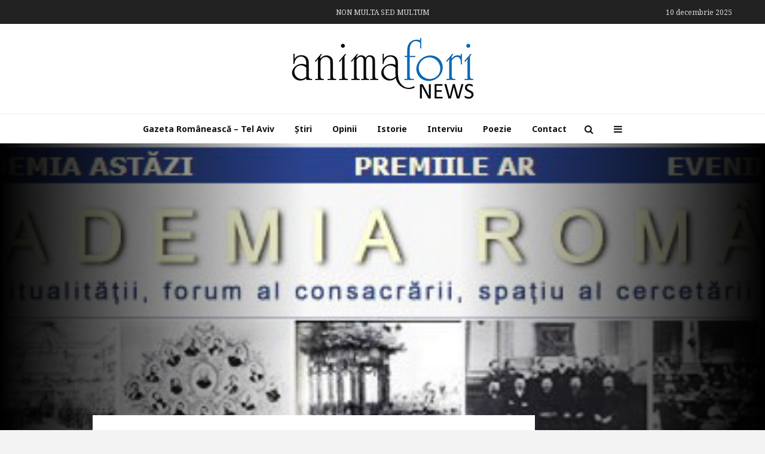

--- FILE ---
content_type: text/html; charset=UTF-8
request_url: https://afnews.ro/2024/04/09/academia-romana-prilejuieste-lansarea-volumului-andrei-radulescu-corespondenta/
body_size: 18163
content:
<!DOCTYPE html>
<html lang="ro-RO" class="no-js">
<head>
	<meta charset="UTF-8">
	<meta name="viewport" content="width=device-width,initial-scale=1.0">
		<link rel="pingback" href="https://afnews.ro/xmlrpc.php">
	<link rel="profile" href="https://gmpg.org/xfn/11" />
		<meta name='robots' content='index, follow, max-image-preview:large, max-snippet:-1, max-video-preview:-1' />
	<style>img:is([sizes="auto" i], [sizes^="auto," i]) { contain-intrinsic-size: 3000px 1500px }</style>
	
	<!-- This site is optimized with the Yoast SEO plugin v24.4 - https://yoast.com/wordpress/plugins/seo/ -->
	<title>Academia Română prilejuiește lansarea volumului „Andrei Rădulescu – Corespondență - AFnews</title>
	<link rel="canonical" href="https://afnews.ro/2024/04/09/academia-romana-prilejuieste-lansarea-volumului-andrei-radulescu-corespondenta/" />
	<meta property="og:locale" content="ro_RO" />
	<meta property="og:type" content="article" />
	<meta property="og:title" content="Academia Română prilejuiește lansarea volumului „Andrei Rădulescu – Corespondență - AFnews" />
	<meta property="og:description" content="Academia Română găzduiește marți, 16 aprilie 2024, lansarea volumului „Andrei Rădulescu – Corespondență“, editat de Fundația „Andrei Rădulescu și a Marilor Juriști Români“ și Editura Muzeului Național al Literaturii Române. Evenimentul va avea loc în Aula Academie Române, începând cu ora 14:30, și se dorește a fi un omagiu adus academicianului Andrei Rădulescu (1880-1959), reputat [&hellip;]" />
	<meta property="og:url" content="https://afnews.ro/2024/04/09/academia-romana-prilejuieste-lansarea-volumului-andrei-radulescu-corespondenta/" />
	<meta property="og:site_name" content="AFnews" />
	<meta property="article:published_time" content="2024-04-09T12:51:21+00:00" />
	<meta property="article:modified_time" content="2024-04-09T12:52:31+00:00" />
	<meta property="og:image" content="https://afnews.ro/wp-content/uploads/2021/03/Academia-Romana2.jpg" />
	<meta property="og:image:width" content="935" />
	<meta property="og:image:height" content="150" />
	<meta property="og:image:type" content="image/jpeg" />
	<meta name="author" content="AFnews" />
	<meta name="twitter:card" content="summary_large_image" />
	<meta name="twitter:label1" content="Scris de" />
	<meta name="twitter:data1" content="AFnews" />
	<meta name="twitter:label2" content="Timp estimat pentru citire" />
	<meta name="twitter:data2" content="5 minute" />
	<script type="application/ld+json" class="yoast-schema-graph">{"@context":"https://schema.org","@graph":[{"@type":"WebPage","@id":"https://afnews.ro/2024/04/09/academia-romana-prilejuieste-lansarea-volumului-andrei-radulescu-corespondenta/","url":"https://afnews.ro/2024/04/09/academia-romana-prilejuieste-lansarea-volumului-andrei-radulescu-corespondenta/","name":"Academia Română prilejuiește lansarea volumului „Andrei Rădulescu – Corespondență - AFnews","isPartOf":{"@id":"https://afnews.ro/#website"},"primaryImageOfPage":{"@id":"https://afnews.ro/2024/04/09/academia-romana-prilejuieste-lansarea-volumului-andrei-radulescu-corespondenta/#primaryimage"},"image":{"@id":"https://afnews.ro/2024/04/09/academia-romana-prilejuieste-lansarea-volumului-andrei-radulescu-corespondenta/#primaryimage"},"thumbnailUrl":"https://afnews.ro/wp-content/uploads/2021/03/Academia-Romana2.jpg","datePublished":"2024-04-09T12:51:21+00:00","dateModified":"2024-04-09T12:52:31+00:00","author":{"@id":"https://afnews.ro/#/schema/person/8d0c32d722c477327cd000c8f604fb06"},"breadcrumb":{"@id":"https://afnews.ro/2024/04/09/academia-romana-prilejuieste-lansarea-volumului-andrei-radulescu-corespondenta/#breadcrumb"},"inLanguage":"ro-RO","potentialAction":[{"@type":"ReadAction","target":["https://afnews.ro/2024/04/09/academia-romana-prilejuieste-lansarea-volumului-andrei-radulescu-corespondenta/"]}]},{"@type":"ImageObject","inLanguage":"ro-RO","@id":"https://afnews.ro/2024/04/09/academia-romana-prilejuieste-lansarea-volumului-andrei-radulescu-corespondenta/#primaryimage","url":"https://afnews.ro/wp-content/uploads/2021/03/Academia-Romana2.jpg","contentUrl":"https://afnews.ro/wp-content/uploads/2021/03/Academia-Romana2.jpg","width":935,"height":150},{"@type":"BreadcrumbList","@id":"https://afnews.ro/2024/04/09/academia-romana-prilejuieste-lansarea-volumului-andrei-radulescu-corespondenta/#breadcrumb","itemListElement":[{"@type":"ListItem","position":1,"name":"Prima pagină","item":"https://afnews.ro/"},{"@type":"ListItem","position":2,"name":"Academia Română prilejuiește lansarea volumului „Andrei Rădulescu – Corespondență"}]},{"@type":"WebSite","@id":"https://afnews.ro/#website","url":"https://afnews.ro/","name":"AFnews","description":"SALUS POPULI (REIPUBLICAE) SUPREMA LEX ESTO","potentialAction":[{"@type":"SearchAction","target":{"@type":"EntryPoint","urlTemplate":"https://afnews.ro/?s={search_term_string}"},"query-input":{"@type":"PropertyValueSpecification","valueRequired":true,"valueName":"search_term_string"}}],"inLanguage":"ro-RO"},{"@type":"Person","@id":"https://afnews.ro/#/schema/person/8d0c32d722c477327cd000c8f604fb06","name":"AFnews","image":{"@type":"ImageObject","inLanguage":"ro-RO","@id":"https://afnews.ro/#/schema/person/image/","url":"https://secure.gravatar.com/avatar/7abb25a9ffd01586ccb10b40650b8c333932ead73b5a1c35781b420588e27597?s=96&d=mm&r=g","contentUrl":"https://secure.gravatar.com/avatar/7abb25a9ffd01586ccb10b40650b8c333932ead73b5a1c35781b420588e27597?s=96&d=mm&r=g","caption":"AFnews"},"url":"https://afnews.ro/author/afn/"}]}</script>
	<!-- / Yoast SEO plugin. -->


<link rel='dns-prefetch' href='//fonts.googleapis.com' />
<link rel="alternate" type="application/rss+xml" title="AFnews &raquo; Flux" href="https://afnews.ro/feed/" />
<link rel="alternate" type="application/rss+xml" title="AFnews &raquo; Flux comentarii" href="https://afnews.ro/comments/feed/" />
<link rel="alternate" type="application/rss+xml" title="Flux comentarii AFnews &raquo; Academia Română prilejuiește lansarea volumului „Andrei Rădulescu – Corespondență" href="https://afnews.ro/2024/04/09/academia-romana-prilejuieste-lansarea-volumului-andrei-radulescu-corespondenta/feed/" />
<script type="text/javascript">
/* <![CDATA[ */
window._wpemojiSettings = {"baseUrl":"https:\/\/s.w.org\/images\/core\/emoji\/16.0.1\/72x72\/","ext":".png","svgUrl":"https:\/\/s.w.org\/images\/core\/emoji\/16.0.1\/svg\/","svgExt":".svg","source":{"concatemoji":"https:\/\/afnews.ro\/wp-includes\/js\/wp-emoji-release.min.js?ver=6.8.3"}};
/*! This file is auto-generated */
!function(s,n){var o,i,e;function c(e){try{var t={supportTests:e,timestamp:(new Date).valueOf()};sessionStorage.setItem(o,JSON.stringify(t))}catch(e){}}function p(e,t,n){e.clearRect(0,0,e.canvas.width,e.canvas.height),e.fillText(t,0,0);var t=new Uint32Array(e.getImageData(0,0,e.canvas.width,e.canvas.height).data),a=(e.clearRect(0,0,e.canvas.width,e.canvas.height),e.fillText(n,0,0),new Uint32Array(e.getImageData(0,0,e.canvas.width,e.canvas.height).data));return t.every(function(e,t){return e===a[t]})}function u(e,t){e.clearRect(0,0,e.canvas.width,e.canvas.height),e.fillText(t,0,0);for(var n=e.getImageData(16,16,1,1),a=0;a<n.data.length;a++)if(0!==n.data[a])return!1;return!0}function f(e,t,n,a){switch(t){case"flag":return n(e,"\ud83c\udff3\ufe0f\u200d\u26a7\ufe0f","\ud83c\udff3\ufe0f\u200b\u26a7\ufe0f")?!1:!n(e,"\ud83c\udde8\ud83c\uddf6","\ud83c\udde8\u200b\ud83c\uddf6")&&!n(e,"\ud83c\udff4\udb40\udc67\udb40\udc62\udb40\udc65\udb40\udc6e\udb40\udc67\udb40\udc7f","\ud83c\udff4\u200b\udb40\udc67\u200b\udb40\udc62\u200b\udb40\udc65\u200b\udb40\udc6e\u200b\udb40\udc67\u200b\udb40\udc7f");case"emoji":return!a(e,"\ud83e\udedf")}return!1}function g(e,t,n,a){var r="undefined"!=typeof WorkerGlobalScope&&self instanceof WorkerGlobalScope?new OffscreenCanvas(300,150):s.createElement("canvas"),o=r.getContext("2d",{willReadFrequently:!0}),i=(o.textBaseline="top",o.font="600 32px Arial",{});return e.forEach(function(e){i[e]=t(o,e,n,a)}),i}function t(e){var t=s.createElement("script");t.src=e,t.defer=!0,s.head.appendChild(t)}"undefined"!=typeof Promise&&(o="wpEmojiSettingsSupports",i=["flag","emoji"],n.supports={everything:!0,everythingExceptFlag:!0},e=new Promise(function(e){s.addEventListener("DOMContentLoaded",e,{once:!0})}),new Promise(function(t){var n=function(){try{var e=JSON.parse(sessionStorage.getItem(o));if("object"==typeof e&&"number"==typeof e.timestamp&&(new Date).valueOf()<e.timestamp+604800&&"object"==typeof e.supportTests)return e.supportTests}catch(e){}return null}();if(!n){if("undefined"!=typeof Worker&&"undefined"!=typeof OffscreenCanvas&&"undefined"!=typeof URL&&URL.createObjectURL&&"undefined"!=typeof Blob)try{var e="postMessage("+g.toString()+"("+[JSON.stringify(i),f.toString(),p.toString(),u.toString()].join(",")+"));",a=new Blob([e],{type:"text/javascript"}),r=new Worker(URL.createObjectURL(a),{name:"wpTestEmojiSupports"});return void(r.onmessage=function(e){c(n=e.data),r.terminate(),t(n)})}catch(e){}c(n=g(i,f,p,u))}t(n)}).then(function(e){for(var t in e)n.supports[t]=e[t],n.supports.everything=n.supports.everything&&n.supports[t],"flag"!==t&&(n.supports.everythingExceptFlag=n.supports.everythingExceptFlag&&n.supports[t]);n.supports.everythingExceptFlag=n.supports.everythingExceptFlag&&!n.supports.flag,n.DOMReady=!1,n.readyCallback=function(){n.DOMReady=!0}}).then(function(){return e}).then(function(){var e;n.supports.everything||(n.readyCallback(),(e=n.source||{}).concatemoji?t(e.concatemoji):e.wpemoji&&e.twemoji&&(t(e.twemoji),t(e.wpemoji)))}))}((window,document),window._wpemojiSettings);
/* ]]> */
</script>
<style id='wp-emoji-styles-inline-css' type='text/css'>

	img.wp-smiley, img.emoji {
		display: inline !important;
		border: none !important;
		box-shadow: none !important;
		height: 1em !important;
		width: 1em !important;
		margin: 0 0.07em !important;
		vertical-align: -0.1em !important;
		background: none !important;
		padding: 0 !important;
	}
</style>
<link rel='stylesheet' id='wp-block-library-css' href='https://afnews.ro/wp-includes/css/dist/block-library/style.min.css?ver=6.8.3' type='text/css' media='all' />
<style id='classic-theme-styles-inline-css' type='text/css'>
/*! This file is auto-generated */
.wp-block-button__link{color:#fff;background-color:#32373c;border-radius:9999px;box-shadow:none;text-decoration:none;padding:calc(.667em + 2px) calc(1.333em + 2px);font-size:1.125em}.wp-block-file__button{background:#32373c;color:#fff;text-decoration:none}
</style>
<style id='global-styles-inline-css' type='text/css'>
:root{--wp--preset--aspect-ratio--square: 1;--wp--preset--aspect-ratio--4-3: 4/3;--wp--preset--aspect-ratio--3-4: 3/4;--wp--preset--aspect-ratio--3-2: 3/2;--wp--preset--aspect-ratio--2-3: 2/3;--wp--preset--aspect-ratio--16-9: 16/9;--wp--preset--aspect-ratio--9-16: 9/16;--wp--preset--color--black: #000000;--wp--preset--color--cyan-bluish-gray: #abb8c3;--wp--preset--color--white: #ffffff;--wp--preset--color--pale-pink: #f78da7;--wp--preset--color--vivid-red: #cf2e2e;--wp--preset--color--luminous-vivid-orange: #ff6900;--wp--preset--color--luminous-vivid-amber: #fcb900;--wp--preset--color--light-green-cyan: #7bdcb5;--wp--preset--color--vivid-green-cyan: #00d084;--wp--preset--color--pale-cyan-blue: #8ed1fc;--wp--preset--color--vivid-cyan-blue: #0693e3;--wp--preset--color--vivid-purple: #9b51e0;--wp--preset--color--gridlove-acc: #009cff;--wp--preset--color--gridlove-meta: #818181;--wp--preset--color--gridlove-txt: #5e5e5e;--wp--preset--color--gridlove-bg: #ffffff;--wp--preset--color--gridlove-highlight-acc: #b5e1ff;--wp--preset--color--gridlove-highlight-txt: #ffffff;--wp--preset--color--gridlove-highlight-bg: #083b5c;--wp--preset--gradient--vivid-cyan-blue-to-vivid-purple: linear-gradient(135deg,rgba(6,147,227,1) 0%,rgb(155,81,224) 100%);--wp--preset--gradient--light-green-cyan-to-vivid-green-cyan: linear-gradient(135deg,rgb(122,220,180) 0%,rgb(0,208,130) 100%);--wp--preset--gradient--luminous-vivid-amber-to-luminous-vivid-orange: linear-gradient(135deg,rgba(252,185,0,1) 0%,rgba(255,105,0,1) 100%);--wp--preset--gradient--luminous-vivid-orange-to-vivid-red: linear-gradient(135deg,rgba(255,105,0,1) 0%,rgb(207,46,46) 100%);--wp--preset--gradient--very-light-gray-to-cyan-bluish-gray: linear-gradient(135deg,rgb(238,238,238) 0%,rgb(169,184,195) 100%);--wp--preset--gradient--cool-to-warm-spectrum: linear-gradient(135deg,rgb(74,234,220) 0%,rgb(151,120,209) 20%,rgb(207,42,186) 40%,rgb(238,44,130) 60%,rgb(251,105,98) 80%,rgb(254,248,76) 100%);--wp--preset--gradient--blush-light-purple: linear-gradient(135deg,rgb(255,206,236) 0%,rgb(152,150,240) 100%);--wp--preset--gradient--blush-bordeaux: linear-gradient(135deg,rgb(254,205,165) 0%,rgb(254,45,45) 50%,rgb(107,0,62) 100%);--wp--preset--gradient--luminous-dusk: linear-gradient(135deg,rgb(255,203,112) 0%,rgb(199,81,192) 50%,rgb(65,88,208) 100%);--wp--preset--gradient--pale-ocean: linear-gradient(135deg,rgb(255,245,203) 0%,rgb(182,227,212) 50%,rgb(51,167,181) 100%);--wp--preset--gradient--electric-grass: linear-gradient(135deg,rgb(202,248,128) 0%,rgb(113,206,126) 100%);--wp--preset--gradient--midnight: linear-gradient(135deg,rgb(2,3,129) 0%,rgb(40,116,252) 100%);--wp--preset--font-size--small: 12.8px;--wp--preset--font-size--medium: 20px;--wp--preset--font-size--large: 20.8px;--wp--preset--font-size--x-large: 42px;--wp--preset--font-size--normal: 16px;--wp--preset--font-size--huge: 27.2px;--wp--preset--spacing--20: 0.44rem;--wp--preset--spacing--30: 0.67rem;--wp--preset--spacing--40: 1rem;--wp--preset--spacing--50: 1.5rem;--wp--preset--spacing--60: 2.25rem;--wp--preset--spacing--70: 3.38rem;--wp--preset--spacing--80: 5.06rem;--wp--preset--shadow--natural: 6px 6px 9px rgba(0, 0, 0, 0.2);--wp--preset--shadow--deep: 12px 12px 50px rgba(0, 0, 0, 0.4);--wp--preset--shadow--sharp: 6px 6px 0px rgba(0, 0, 0, 0.2);--wp--preset--shadow--outlined: 6px 6px 0px -3px rgba(255, 255, 255, 1), 6px 6px rgba(0, 0, 0, 1);--wp--preset--shadow--crisp: 6px 6px 0px rgba(0, 0, 0, 1);}:where(.is-layout-flex){gap: 0.5em;}:where(.is-layout-grid){gap: 0.5em;}body .is-layout-flex{display: flex;}.is-layout-flex{flex-wrap: wrap;align-items: center;}.is-layout-flex > :is(*, div){margin: 0;}body .is-layout-grid{display: grid;}.is-layout-grid > :is(*, div){margin: 0;}:where(.wp-block-columns.is-layout-flex){gap: 2em;}:where(.wp-block-columns.is-layout-grid){gap: 2em;}:where(.wp-block-post-template.is-layout-flex){gap: 1.25em;}:where(.wp-block-post-template.is-layout-grid){gap: 1.25em;}.has-black-color{color: var(--wp--preset--color--black) !important;}.has-cyan-bluish-gray-color{color: var(--wp--preset--color--cyan-bluish-gray) !important;}.has-white-color{color: var(--wp--preset--color--white) !important;}.has-pale-pink-color{color: var(--wp--preset--color--pale-pink) !important;}.has-vivid-red-color{color: var(--wp--preset--color--vivid-red) !important;}.has-luminous-vivid-orange-color{color: var(--wp--preset--color--luminous-vivid-orange) !important;}.has-luminous-vivid-amber-color{color: var(--wp--preset--color--luminous-vivid-amber) !important;}.has-light-green-cyan-color{color: var(--wp--preset--color--light-green-cyan) !important;}.has-vivid-green-cyan-color{color: var(--wp--preset--color--vivid-green-cyan) !important;}.has-pale-cyan-blue-color{color: var(--wp--preset--color--pale-cyan-blue) !important;}.has-vivid-cyan-blue-color{color: var(--wp--preset--color--vivid-cyan-blue) !important;}.has-vivid-purple-color{color: var(--wp--preset--color--vivid-purple) !important;}.has-black-background-color{background-color: var(--wp--preset--color--black) !important;}.has-cyan-bluish-gray-background-color{background-color: var(--wp--preset--color--cyan-bluish-gray) !important;}.has-white-background-color{background-color: var(--wp--preset--color--white) !important;}.has-pale-pink-background-color{background-color: var(--wp--preset--color--pale-pink) !important;}.has-vivid-red-background-color{background-color: var(--wp--preset--color--vivid-red) !important;}.has-luminous-vivid-orange-background-color{background-color: var(--wp--preset--color--luminous-vivid-orange) !important;}.has-luminous-vivid-amber-background-color{background-color: var(--wp--preset--color--luminous-vivid-amber) !important;}.has-light-green-cyan-background-color{background-color: var(--wp--preset--color--light-green-cyan) !important;}.has-vivid-green-cyan-background-color{background-color: var(--wp--preset--color--vivid-green-cyan) !important;}.has-pale-cyan-blue-background-color{background-color: var(--wp--preset--color--pale-cyan-blue) !important;}.has-vivid-cyan-blue-background-color{background-color: var(--wp--preset--color--vivid-cyan-blue) !important;}.has-vivid-purple-background-color{background-color: var(--wp--preset--color--vivid-purple) !important;}.has-black-border-color{border-color: var(--wp--preset--color--black) !important;}.has-cyan-bluish-gray-border-color{border-color: var(--wp--preset--color--cyan-bluish-gray) !important;}.has-white-border-color{border-color: var(--wp--preset--color--white) !important;}.has-pale-pink-border-color{border-color: var(--wp--preset--color--pale-pink) !important;}.has-vivid-red-border-color{border-color: var(--wp--preset--color--vivid-red) !important;}.has-luminous-vivid-orange-border-color{border-color: var(--wp--preset--color--luminous-vivid-orange) !important;}.has-luminous-vivid-amber-border-color{border-color: var(--wp--preset--color--luminous-vivid-amber) !important;}.has-light-green-cyan-border-color{border-color: var(--wp--preset--color--light-green-cyan) !important;}.has-vivid-green-cyan-border-color{border-color: var(--wp--preset--color--vivid-green-cyan) !important;}.has-pale-cyan-blue-border-color{border-color: var(--wp--preset--color--pale-cyan-blue) !important;}.has-vivid-cyan-blue-border-color{border-color: var(--wp--preset--color--vivid-cyan-blue) !important;}.has-vivid-purple-border-color{border-color: var(--wp--preset--color--vivid-purple) !important;}.has-vivid-cyan-blue-to-vivid-purple-gradient-background{background: var(--wp--preset--gradient--vivid-cyan-blue-to-vivid-purple) !important;}.has-light-green-cyan-to-vivid-green-cyan-gradient-background{background: var(--wp--preset--gradient--light-green-cyan-to-vivid-green-cyan) !important;}.has-luminous-vivid-amber-to-luminous-vivid-orange-gradient-background{background: var(--wp--preset--gradient--luminous-vivid-amber-to-luminous-vivid-orange) !important;}.has-luminous-vivid-orange-to-vivid-red-gradient-background{background: var(--wp--preset--gradient--luminous-vivid-orange-to-vivid-red) !important;}.has-very-light-gray-to-cyan-bluish-gray-gradient-background{background: var(--wp--preset--gradient--very-light-gray-to-cyan-bluish-gray) !important;}.has-cool-to-warm-spectrum-gradient-background{background: var(--wp--preset--gradient--cool-to-warm-spectrum) !important;}.has-blush-light-purple-gradient-background{background: var(--wp--preset--gradient--blush-light-purple) !important;}.has-blush-bordeaux-gradient-background{background: var(--wp--preset--gradient--blush-bordeaux) !important;}.has-luminous-dusk-gradient-background{background: var(--wp--preset--gradient--luminous-dusk) !important;}.has-pale-ocean-gradient-background{background: var(--wp--preset--gradient--pale-ocean) !important;}.has-electric-grass-gradient-background{background: var(--wp--preset--gradient--electric-grass) !important;}.has-midnight-gradient-background{background: var(--wp--preset--gradient--midnight) !important;}.has-small-font-size{font-size: var(--wp--preset--font-size--small) !important;}.has-medium-font-size{font-size: var(--wp--preset--font-size--medium) !important;}.has-large-font-size{font-size: var(--wp--preset--font-size--large) !important;}.has-x-large-font-size{font-size: var(--wp--preset--font-size--x-large) !important;}
:where(.wp-block-post-template.is-layout-flex){gap: 1.25em;}:where(.wp-block-post-template.is-layout-grid){gap: 1.25em;}
:where(.wp-block-columns.is-layout-flex){gap: 2em;}:where(.wp-block-columns.is-layout-grid){gap: 2em;}
:root :where(.wp-block-pullquote){font-size: 1.5em;line-height: 1.6;}
</style>
<link rel='stylesheet' id='redux-extendify-styles-css' href='https://afnews.ro/wp-content/plugins/redux-framework/redux-core/assets/css/extendify-utilities.css?ver=4.4.1' type='text/css' media='all' />
<link rel='stylesheet' id='contact-form-7-css' href='https://afnews.ro/wp-content/plugins/contact-form-7/includes/css/styles.css?ver=5.7.7' type='text/css' media='all' />
<link rel='stylesheet' id='mks_shortcodes_simple_line_icons-css' href='https://afnews.ro/wp-content/plugins/meks-flexible-shortcodes/css/simple-line/simple-line-icons.css?ver=1.3.6' type='text/css' media='screen' />
<link rel='stylesheet' id='mks_shortcodes_css-css' href='https://afnews.ro/wp-content/plugins/meks-flexible-shortcodes/css/style.css?ver=1.3.6' type='text/css' media='screen' />
<link rel='stylesheet' id='gridlove-fonts-css' href='https://fonts.googleapis.com/css?family=Noto+Serif%3A400%7CRoboto+Condensed%3A400%2C700%7CNoto+Sans%3A400%2C700&#038;subset=latin%2Clatin-ext&#038;ver=1.9.9' type='text/css' media='all' />
<link rel='stylesheet' id='gridlove-main-css' href='https://afnews.ro/wp-content/themes/gridlove/assets/css/min.css?ver=1.9.9' type='text/css' media='all' />
<style id='gridlove-main-inline-css' type='text/css'>
body{font-size: 16px;}h1, .h1 {font-size: 30px;}h2, .h2,.col-lg-12 .gridlove-post-b .h3 {font-size: 24px;}h3, .h3 {font-size: 20px;}h4, .h4 {font-size: 18px;}h5, .h5 {font-size: 16px;}h6, .h6 {font-size: 16px;}.widget, .gridlove-header-responsive .sub-menu, .gridlove-site-header .sub-menu{font-size: 14px;}.gridlove-main-navigation {font-size: 14px;}.gridlove-post {font-size: 14px;}body{background-color: #f3f3f3;color: #5e5e5e;font-family: 'Noto Serif';font-weight: 400;}h1, h2, h3, h4, h5, h6,.h1, .h2, .h3, .h4, .h5, .h6,blockquote,thead td,.comment-author b,q:before,#bbpress-forums .bbp-forum-title, #bbpress-forums .bbp-topic-permalink{color: #111111;font-family: 'Roboto Condensed';font-weight: 700;}.gridlove-main-nav a,.gridlove-posts-widget a{font-family: 'Noto Sans';font-weight: 700;}.gridlove-header-top{background-color: #222222;color: #dddddd;}.gridlove-header-top a{color: #dddddd;}.gridlove-header-top a:hover{color: #ffffff;}.gridlove-header-wrapper,.gridlove-header-middle .sub-menu,.gridlove-header-responsive,.gridlove-header-responsive .sub-menu{background-color:#ffffff; }.gridlove-header-middle,.gridlove-header-middle a,.gridlove-header-responsive,.gridlove-header-responsive a{color: #111111;}.gridlove-header-middle a:hover,.gridlove-header-middle .gridlove-sidebar-action:hover,.gridlove-header-middle .gridlove-actions-button > span:hover,.gridlove-header-middle .current_page_item > a,.gridlove-header-middle .current_page_ancestor > a,.gridlove-header-middle .current-menu-item > a,.gridlove-header-middle .current-menu-ancestor > a,.gridlove-header-middle .gridlove-category-menu article:hover a,.gridlove-header-responsive a:hover{color: #009cff;}.gridlove-header-middle .active>span,.gridlove-header-middle .gridlove-main-nav>li.menu-item-has-children:hover>a,.gridlove-header-middle .gridlove-social-icons:hover>span,.gridlove-header-responsive .active>span{background-color: rgba(17,17,17,0.05)}.gridlove-header-middle .gridlove-button-search{background-color: #009cff;}.gridlove-header-middle .gridlove-search-form input{border-color: rgba(17,17,17,0.1)}.gridlove-header-middle .sub-menu,.gridlove-header-responsive .sub-menu{border-top: 1px solid rgba(17,17,17,0.05)}.gridlove-header-middle{height: 150px;}.gridlove-logo{max-height: 150px;}.gridlove-branding-bg{background:#f0233b;}.gridlove-header-responsive .gridlove-actions-button:hover >span{color:#009cff;}.gridlove-sidebar-action .gridlove-bars:before,.gridlove-sidebar-action .gridlove-bars:after{background:#111111;}.gridlove-sidebar-action:hover .gridlove-bars:before,.gridlove-sidebar-action:hover .gridlove-bars:after{background:#009cff;}.gridlove-sidebar-action .gridlove-bars{border-color: #111111;}.gridlove-sidebar-action:hover .gridlove-bars{border-color:#009cff;}.gridlove-header-bottom .sub-menu{ background-color:#ffffff;}.gridlove-header-bottom .sub-menu a{color:#111111;}.gridlove-header-bottom .sub-menu a:hover,.gridlove-header-bottom .gridlove-category-menu article:hover a{color:#009cff;}.gridlove-header-bottom{background-color:#ffffff;}.gridlove-header-bottom,.gridlove-header-bottom a{color: #111111;}.gridlove-header-bottom a:hover,.gridlove-header-bottom .gridlove-sidebar-action:hover,.gridlove-header-bottom .gridlove-actions-button > span:hover,.gridlove-header-bottom .current_page_item > a,.gridlove-header-bottom .current_page_ancestor > a,.gridlove-header-bottom .current-menu-item > a,.gridlove-header-bottom .current-menu-ancestor > a {color: #009cff;}.gridlove-header-bottom .active>span,.gridlove-header-bottom .gridlove-main-nav>li.menu-item-has-children:hover>a,.gridlove-header-bottom .gridlove-social-icons:hover>span{background-color: rgba(17,17,17,0.05)}.gridlove-header-bottom .gridlove-search-form input{border-color: rgba(17,17,17,0.1)}.gridlove-header-bottom,.gridlove-header-bottom .sub-menu{border-top: 1px solid rgba(17,17,17,0.07)}.gridlove-header-bottom .gridlove-button-search{background-color: #009cff;}.gridlove-header-sticky,.gridlove-header-sticky .sub-menu{background-color:#ffffff; }.gridlove-header-sticky,.gridlove-header-sticky a{color: #111111;}.gridlove-header-sticky a:hover,.gridlove-header-sticky .gridlove-sidebar-action:hover,.gridlove-header-sticky .gridlove-actions-button > span:hover,.gridlove-header-sticky .current_page_item > a,.gridlove-header-sticky .current_page_ancestor > a,.gridlove-header-sticky .current-menu-item > a,.gridlove-header-sticky .current-menu-ancestor > a,.gridlove-header-sticky .gridlove-category-menu article:hover a{color: #009cff;}.gridlove-header-sticky .active>span,.gridlove-header-sticky .gridlove-main-nav>li.menu-item-has-children:hover>a,.gridlove-header-sticky .gridlove-social-icons:hover>span{background-color: rgba(17,17,17,0.05)}.gridlove-header-sticky .gridlove-search-form input{border-color: rgba(17,17,17,0.1)}.gridlove-header-sticky .sub-menu{border-top: 1px solid rgba(17,17,17,0.05)}.gridlove-header-sticky .gridlove-button-search{background-color: #009cff;}.gridlove-cover-area,.gridlove-cover{height:500px; }.gridlove-cover-area .gridlove-cover-bg img{width:1500px; }.gridlove-box,#disqus_thread{background: #ffffff;}a{color: #5e5e5e;}.entry-title a{ color: #111111;}a:hover,.comment-reply-link,#cancel-comment-reply-link,.gridlove-box .entry-title a:hover,.gridlove-posts-widget article:hover a{color: #009cff;}.entry-content p a,.widget_text a,.entry-content ul a,.entry-content ol a,.gridlove-text-module-content p a{color: #009cff; border-color: rgba(0,156,255,0.8);}.entry-content p a:hover,.widget_text a:hover,.entry-content ul a:hover,.entry-content ol a:hover,.gridlove-text-module-content p a:hover{border-bottom: 1px solid transparent;}.comment-reply-link:hover,.gallery .gallery-item a:after, .wp-block-gallery .blocks-gallery-item a:after, .entry-content a.gridlove-popup-img {color: #5e5e5e; }.gridlove-post-b .box-col-b:only-child .entry-title a,.gridlove-post-d .entry-overlay:only-child .entry-title a{color: #111111;}.gridlove-post-b .box-col-b:only-child .entry-title a:hover,.gridlove-post-d .entry-overlay:only-child .entry-title a:hover,.gridlove-content .entry-header .gridlove-breadcrumbs a,.gridlove-content .entry-header .gridlove-breadcrumbs a:hover,.module-header .gridlove-breadcrumbs a,.module-header .gridlove-breadcrumbs a:hover { color: #009cff; }.gridlove-post-b .box-col-b:only-child .meta-item,.gridlove-post-b .box-col-b:only-child .entry-meta a,.gridlove-post-b .box-col-b:only-child .entry-meta span,.gridlove-post-d .entry-overlay:only-child .meta-item,.gridlove-post-d .entry-overlay:only-child .entry-meta a,.gridlove-post-d .entry-overlay:only-child .entry-meta span {color: #818181;}.entry-meta .meta-item, .entry-meta a, .entry-meta span,.comment-metadata a{color: #818181;}blockquote{color: rgba(17,17,17,0.8);}blockquote:before{color: rgba(17,17,17,0.15);}.entry-meta a:hover{color: #111111;}.widget_tag_cloud a,.entry-tags a,.entry-content .wp-block-tag-cloud a{ background: rgba(94,94,94,0.1); color: #5e5e5e; }.submit,.gridlove-button,.mks_autor_link_wrap a,.mks_read_more a,input[type="submit"],button[type="submit"],.gridlove-cat, .gridlove-pill,.gridlove-button-search,body div.wpforms-container-full .wpforms-form input[type=submit], body div.wpforms-container-full .wpforms-form button[type=submit], body div.wpforms-container-full .wpforms-form .wpforms-page-button,.add_to_cart_button{color:#FFF;background-color: #009cff;}body div.wpforms-container-full .wpforms-form input[type=submit]:hover, body div.wpforms-container-full .wpforms-form input[type=submit]:focus, body div.wpforms-container-full .wpforms-form input[type=submit]:active, body div.wpforms-container-full .wpforms-form button[type=submit]:hover, body div.wpforms-container-full .wpforms-form button[type=submit]:focus, body div.wpforms-container-full .wpforms-form button[type=submit]:active, body div.wpforms-container-full .wpforms-form .wpforms-page-button:hover, body div.wpforms-container-full .wpforms-form .wpforms-page-button:active, body div.wpforms-container-full .wpforms-form .wpforms-page-button:focus {color:#FFF;background-color: #009cff;}.wp-block-button__link{background-color: #009cff; }.gridlove-button:hover,.add_to_cart_button:hover{color:#FFF;}.gridlove-share a:hover{background:rgba(17, 17, 17, .8);color:#FFF;}.gridlove-pill:hover,.gridlove-author-links a:hover,.entry-category a:hover{background: #111;color: #FFF;}.gridlove-cover-content .entry-category a:hover,.entry-overlay .entry-category a:hover,.gridlove-highlight .entry-category a:hover,.gridlove-box.gridlove-post-d .entry-overlay .entry-category a:hover,.gridlove-post-a .entry-category a:hover,.gridlove-highlight .gridlove-format-icon{background: #FFF;color: #111;}.gridlove-author, .gridlove-prev-next-nav,.comment .comment-respond{border-color: rgba(94,94,94,0.1);}.gridlove-load-more a,.gridlove-pagination .gridlove-next a,.gridlove-pagination .gridlove-prev a,.gridlove-pagination .next,.gridlove-pagination .prev,.gridlove-infinite-scroll a,.double-bounce1, .double-bounce2,.gridlove-link-pages > span,.module-actions ul.page-numbers span.page-numbers{color:#FFF;background-color: #009cff;}.gridlove-pagination .current{background-color:rgba(94,94,94,0.1);}.gridlove-highlight{background: #083b5c;}.gridlove-highlight,.gridlove-highlight h4,.gridlove-highlight a{color: #ffffff;}.gridlove-highlight .entry-meta .meta-item, .gridlove-highlight .entry-meta a, .gridlove-highlight .entry-meta span,.gridlove-highlight p{color: rgba(255,255,255,0.8);}.gridlove-highlight .gridlove-author-links .fa-link,.gridlove-highlight .gridlove_category_widget .gridlove-full-color li a:after{background: #b5e1ff;}.gridlove-highlight .entry-meta a:hover{color: #ffffff;}.gridlove-highlight.gridlove-post-d .entry-image a:after{background-color: rgba(8,59,92,0.7);}.gridlove-highlight.gridlove-post-d:hover .entry-image a:after{background-color: rgba(8,59,92,0.9);}.gridlove-highlight.gridlove-post-a .entry-image:hover>a:after, .gridlove-highlight.gridlove-post-b .entry-image:hover a:after{background-color: rgba(8,59,92,0.2);}.gridlove-highlight .gridlove-slider-controls > div{background-color: rgba(255,255,255,0.1);color: #ffffff; }.gridlove-highlight .gridlove-slider-controls > div:hover{background-color: rgba(255,255,255,0.3);color: #ffffff; }.gridlove-highlight.gridlove-box .entry-title a:hover{color: #b5e1ff;}.gridlove-highlight.widget_meta a, .gridlove-highlight.widget_recent_entries li, .gridlove-highlight.widget_recent_comments li, .gridlove-highlight.widget_nav_menu a, .gridlove-highlight.widget_archive li, .gridlove-highlight.widget_pages a{border-color: rgba(255,255,255,0.1);}.gridlove-cover-content .entry-meta .meta-item, .gridlove-cover-content .entry-meta a, .gridlove-cover-content .entry-meta span,.gridlove-cover-area .gridlove-breadcrumbs,.gridlove-cover-area .gridlove-breadcrumbs a,.gridlove-cover-area .gridlove-breadcrumbs .breadcrumb_last,body .gridlove-content .entry-overlay .gridlove-breadcrumbs {color: rgba(255, 255, 255, .8);}.gridlove-cover-content .entry-meta a:hover,.gridlove-cover-area .gridlove-breadcrumbs a:hover {color: rgba(255, 255, 255, 1);}.module-title h2,.module-title .h2{ color: #111111; }.gridlove-action-link,.gridlove-slider-controls > div,.module-actions ul.page-numbers .next.page-numbers,.module-actions ul.page-numbers .prev.page-numbers{background: rgba(17,17,17,0.1); color: #111111; }.gridlove-slider-controls > div:hover,.gridlove-action-link:hover,.module-actions ul.page-numbers .next.page-numbers:hover,.module-actions ul.page-numbers .prev.page-numbers:hover{color: #111111;background: rgba(17,17,17,0.3); }.gridlove-pn-ico,.gridlove-author-links .fa-link{background: rgba(94,94,94,0.1); color: #5e5e5e;}.gridlove-prev-next-nav a:hover .gridlove-pn-ico{background: rgba(0,156,255,1); color: #ffffff;}.widget_meta a,.widget_recent_entries li,.widget_recent_comments li,.widget_nav_menu a,.widget_archive li,.widget_pages a,.widget_categories li,.gridlove_category_widget .gridlove-count-color li,.widget_categories .children li,.widget_archiv .children li{border-color: rgba(94,94,94,0.1);}.widget_recent_entries a:hover,.menu-item-has-children.active > span,.menu-item-has-children.active > a,.gridlove-nav-widget-acordion:hover,.widget_recent_comments .recentcomments a.url:hover{color: #009cff;}.widget_recent_comments .url,.post-date,.widget_recent_comments .recentcomments,.gridlove-nav-widget-acordion,.widget_archive li,.rss-date,.widget_categories li,.widget_archive li{color:#818181;}.widget_pages .children,.widget_nav_menu .sub-menu{background:#009cff;color:#FFF;}.widget_pages .children a,.widget_nav_menu .sub-menu a,.widget_nav_menu .sub-menu span,.widget_pages .children span{color:#FFF;}.widget_tag_cloud a:hover,.entry-tags a:hover,.entry-content .wp-block-tag-cloud a:hover{background: #009cff;color:#FFF;}.gridlove-footer{background: #111111;color: #ffffff;}.gridlove-footer .widget-title{color: #ffffff;}.gridlove-footer a{color: rgba(255,255,255,0.8);}.gridlove-footer a:hover{color: #ffffff;}.gridlove-footer .widget_recent_comments .url, .gridlove-footer .post-date, .gridlove-footer .widget_recent_comments .recentcomments, .gridlove-footer .gridlove-nav-widget-acordion, .gridlove-footer .widget_archive li, .gridlove-footer .rss-date{color: rgba(255,255,255,0.8); }.gridlove-footer .widget_meta a, .gridlove-footer .widget_recent_entries li, .gridlove-footer .widget_recent_comments li, .gridlove-footer .widget_nav_menu a, .gridlove-footer .widget_archive li, .gridlove-footer .widget_pages a,.gridlove-footer table,.gridlove-footer td,.gridlove-footer th,.gridlove-footer .widget_calendar table,.gridlove-footer .widget.widget_categories select,.gridlove-footer .widget_calendar table tfoot tr td{border-color: rgba(255,255,255,0.2);}table,thead,td,th,.widget_calendar table{ border-color: rgba(94,94,94,0.1);}input[type="text"], input[type="email"],input[type="search"], input[type="url"], input[type="tel"], input[type="number"], input[type="date"], input[type="password"], select, textarea{border-color: rgba(94,94,94,0.2);}.gridlove-site-content div.mejs-container .mejs-controls {background-color: rgba(94,94,94,0.1);}body .gridlove-site-content .mejs-controls .mejs-time-rail .mejs-time-current{background: #009cff;}body .gridlove-site-content .mejs-video.mejs-container .mejs-controls{background-color: rgba(255,255,255,0.9);}.wp-block-cover .wp-block-cover-image-text, .wp-block-cover .wp-block-cover-text, .wp-block-cover h2, .wp-block-cover-image .wp-block-cover-image-text, .wp-block-cover-image .wp-block-cover-text, .wp-block-cover-image h2{font-family: 'Roboto Condensed';font-weight: 700; }.wp-block-cover-image .wp-block-cover-image-text, .wp-block-cover-image h2{font-size: 24px;}.widget_display_replies li, .widget_display_topics li{ color:#818181; }.has-small-font-size{ font-size: 12px;}.has-large-font-size{ font-size: 20px;}.has-huge-font-size{ font-size: 25px;}@media(min-width: 1024px){.has-small-font-size{ font-size: 12px;}.has-normal-font-size{ font-size: 16px;}.has-large-font-size{ font-size: 20px;}.has-huge-font-size{ font-size: 27px;}}.has-gridlove-acc-background-color{ background-color: #009cff;}.has-gridlove-acc-color{ color: #009cff;}.has-gridlove-meta-background-color{ background-color: #818181;}.has-gridlove-meta-color{ color: #818181;}.has-gridlove-txt-background-color{ background-color: #5e5e5e;}.has-gridlove-txt-color{ color: #5e5e5e;}.has-gridlove-bg-background-color{ background-color: #ffffff;}.has-gridlove-bg-color{ color: #ffffff;}.has-gridlove-highlight-acc-background-color{ background-color: #b5e1ff;}.has-gridlove-highlight-acc-color{ color: #b5e1ff;}.has-gridlove-highlight-txt-background-color{ background-color: #ffffff;}.has-gridlove-highlight-txt-color{ color: #ffffff;}.has-gridlove-highlight-bg-background-color{ background-color: #083b5c;}.has-gridlove-highlight-bg-color{ color: #083b5c;}.gridlove-site-description{text-transform: uppercase;}.gridlove-cats .gridlove-cat .entry-overlay-wrapper .entry-image:after, .gridlove-cat.gridlove-post-d .entry-image a:after { background-color: rgba(0,156,255,0.7); }.gridlove-cat.gridlove-post-d:hover .entry-image a:after { background-color: rgba(0,156,255,0.9); }
</style>
<style id='akismet-widget-style-inline-css' type='text/css'>

			.a-stats {
				--akismet-color-mid-green: #357b49;
				--akismet-color-white: #fff;
				--akismet-color-light-grey: #f6f7f7;

				max-width: 350px;
				width: auto;
			}

			.a-stats * {
				all: unset;
				box-sizing: border-box;
			}

			.a-stats strong {
				font-weight: 600;
			}

			.a-stats a.a-stats__link,
			.a-stats a.a-stats__link:visited,
			.a-stats a.a-stats__link:active {
				background: var(--akismet-color-mid-green);
				border: none;
				box-shadow: none;
				border-radius: 8px;
				color: var(--akismet-color-white);
				cursor: pointer;
				display: block;
				font-family: -apple-system, BlinkMacSystemFont, 'Segoe UI', 'Roboto', 'Oxygen-Sans', 'Ubuntu', 'Cantarell', 'Helvetica Neue', sans-serif;
				font-weight: 500;
				padding: 12px;
				text-align: center;
				text-decoration: none;
				transition: all 0.2s ease;
			}

			/* Extra specificity to deal with TwentyTwentyOne focus style */
			.widget .a-stats a.a-stats__link:focus {
				background: var(--akismet-color-mid-green);
				color: var(--akismet-color-white);
				text-decoration: none;
			}

			.a-stats a.a-stats__link:hover {
				filter: brightness(110%);
				box-shadow: 0 4px 12px rgba(0, 0, 0, 0.06), 0 0 2px rgba(0, 0, 0, 0.16);
			}

			.a-stats .count {
				color: var(--akismet-color-white);
				display: block;
				font-size: 1.5em;
				line-height: 1.4;
				padding: 0 13px;
				white-space: nowrap;
			}
		
</style>
<link rel='stylesheet' id='meks-ads-widget-css' href='https://afnews.ro/wp-content/plugins/meks-easy-ads-widget/css/style.css?ver=2.0.9' type='text/css' media='all' />
<link rel='stylesheet' id='meks_instagram-widget-styles-css' href='https://afnews.ro/wp-content/plugins/meks-easy-instagram-widget/css/widget.css?ver=6.8.3' type='text/css' media='all' />
<link rel='stylesheet' id='meks-flickr-widget-css' href='https://afnews.ro/wp-content/plugins/meks-simple-flickr-widget/css/style.css?ver=1.3' type='text/css' media='all' />
<link rel='stylesheet' id='meks-author-widget-css' href='https://afnews.ro/wp-content/plugins/meks-smart-author-widget/css/style.css?ver=1.1.5' type='text/css' media='all' />
<link rel='stylesheet' id='meks-social-widget-css' href='https://afnews.ro/wp-content/plugins/meks-smart-social-widget/css/style.css?ver=1.6.5' type='text/css' media='all' />
<link rel='stylesheet' id='meks-themeforest-widget-css' href='https://afnews.ro/wp-content/plugins/meks-themeforest-smart-widget/css/style.css?ver=1.6' type='text/css' media='all' />
<link rel='stylesheet' id='meks_ess-main-css' href='https://afnews.ro/wp-content/plugins/meks-easy-social-share/assets/css/main.css?ver=1.3' type='text/css' media='all' />
<script type="text/javascript" src="https://afnews.ro/wp-includes/js/jquery/jquery.min.js?ver=3.7.1" id="jquery-core-js"></script>
<script type="text/javascript" src="https://afnews.ro/wp-includes/js/jquery/jquery-migrate.min.js?ver=3.4.1" id="jquery-migrate-js"></script>
<link rel="https://api.w.org/" href="https://afnews.ro/wp-json/" /><link rel="alternate" title="JSON" type="application/json" href="https://afnews.ro/wp-json/wp/v2/posts/23233" /><link rel="EditURI" type="application/rsd+xml" title="RSD" href="https://afnews.ro/xmlrpc.php?rsd" />
<meta name="generator" content="WordPress 6.8.3" />
<link rel='shortlink' href='https://afnews.ro/?p=23233' />
<link rel="alternate" title="oEmbed (JSON)" type="application/json+oembed" href="https://afnews.ro/wp-json/oembed/1.0/embed?url=https%3A%2F%2Fafnews.ro%2F2024%2F04%2F09%2Facademia-romana-prilejuieste-lansarea-volumului-andrei-radulescu-corespondenta%2F" />
<link rel="alternate" title="oEmbed (XML)" type="text/xml+oembed" href="https://afnews.ro/wp-json/oembed/1.0/embed?url=https%3A%2F%2Fafnews.ro%2F2024%2F04%2F09%2Facademia-romana-prilejuieste-lansarea-volumului-andrei-radulescu-corespondenta%2F&#038;format=xml" />
<meta name="generator" content="Redux 4.4.1" /><!-- Analytics by WP Statistics - https://wp-statistics.com -->
		<style type="text/css" id="wp-custom-css">
			.gridlove-box {
box-shadow:none !important;
-webkit-box-shadow:none !important;
}

.gridlove-site-description {margin-top:0px;font-size:14px;}		</style>
		</head>

<body class="wp-singular post-template-default single single-post postid-23233 single-format-standard wp-embed-responsive wp-theme-gridlove chrome gridlove-v_1_9_9">

					
			
			
		<header id="header" class="gridlove-site-header hidden-md-down  gridlove-header-shadow">
				
									<div class="gridlove-header-top">
	<div class="container">

		
					<div class="gridlove-slot-c">
				<nav class="secondary-navigation">	
		<ul id="menu-top" class="menu"><li id="menu-item-5995" class="menu-item menu-item-type-custom menu-item-object-custom menu-item-home menu-item-5995"><a href="http://afnews.ro">NON MULTA SED MULTUM</a></li>
</ul></nav>
 
			</div>
		
					<div class="gridlove-slot-r">
				<div class="gridlove-site-date">10 decembrie 2025</div> 
			</div>
			</div>				
</div>				
				<div class="gridlove-header-4">
	<div class="gridlove-header-wrapper">
	<div class="gridlove-header-middle">
		<div class="gridlove-slot-c">
			
<div class="gridlove-site-branding  ">
			<span class="site-title h1"><a href="https://afnews.ro/" rel="home"><img class="gridlove-logo" src="https://afnews.ro/wp-content/uploads/2019/12/afnewsfoartemic-1.jpg" alt="AFnews"></a></span>
	
	
</div>

		</div>
	</div>
	</div>
	<div class="gridlove-header-bottom">
		<div class="gridlove-slot-c">
			<nav class="gridlove-main-navigation">	
				<ul id="menu-primary" class="gridlove-main-nav gridlove-menu"><li id="menu-item-230" class="menu-item menu-item-type-post_type menu-item-object-page menu-item-230"><a href="https://afnews.ro/gazeta-romaneasca-tel-aviv-ziar-israelian-in-limba-romana/">Gazeta Românească &#8211; Tel Aviv</a></li>
<li id="menu-item-210" class="menu-item menu-item-type-taxonomy menu-item-object-category menu-item-has-children menu-item-210"><a href="https://afnews.ro/category/stiri/">Știri</a>
<ul class="sub-menu">
	<li id="menu-item-206" class="menu-item menu-item-type-taxonomy menu-item-object-category menu-item-206"><a href="https://afnews.ro/category/comunicate-de-presa/">Comunicate</a></li>
	<li id="menu-item-1070" class="menu-item menu-item-type-taxonomy menu-item-object-category menu-item-1070"><a href="https://afnews.ro/category/stiri-din-israel/">Stiri din Israel</a></li>
</ul>
</li>
<li id="menu-item-287" class="menu-item menu-item-type-taxonomy menu-item-object-category menu-item-has-children menu-item-287"><a href="https://afnews.ro/category/opinii/">Opinii</a>
<ul class="sub-menu">
	<li id="menu-item-297" class="menu-item menu-item-type-taxonomy menu-item-object-category menu-item-297"><a href="https://afnews.ro/category/editoriale/">Editoriale</a></li>
	<li id="menu-item-1071" class="menu-item menu-item-type-taxonomy menu-item-object-category menu-item-1071"><a href="https://afnews.ro/category/editorial-israelian/">Editorial israelian</a></li>
</ul>
</li>
<li id="menu-item-209" class="menu-item menu-item-type-taxonomy menu-item-object-category menu-item-209"><a href="https://afnews.ro/category/istorie/">Istorie</a></li>
<li id="menu-item-208" class="menu-item menu-item-type-taxonomy menu-item-object-category menu-item-208"><a href="https://afnews.ro/category/interviu/">Interviu</a></li>
<li id="menu-item-1072" class="menu-item menu-item-type-taxonomy menu-item-object-category menu-item-1072"><a href="https://afnews.ro/category/poezie/">Poezie</a></li>
<li id="menu-item-211" class="menu-item menu-item-type-post_type menu-item-object-page menu-item-211"><a href="https://afnews.ro/contact/">Contact</a></li>
</ul>	</nav>				<ul class="gridlove-actions gridlove-menu">
					<li class="gridlove-actions-button gridlove-action-search">
	<span>
		<i class="fa fa-search"></i>
	</span>
	<ul class="sub-menu">
		<li>
			<form class="gridlove-search-form" action="https://afnews.ro/" method="get"><input name="s" type="text" value="" placeholder="Caută..." /><button type="submit" class="gridlove-button-search">Caută</button></form>		</li>
	</ul>
</li>					<li class="gridlove-actions-button">
	<span class="gridlove-sidebar-action">
		<i class="fa fa-bars"></i>
	</span>
</li>			</ul>
		</div>
	</div>
</div>
									
											<div id="gridlove-header-sticky" class="gridlove-header-sticky">
	<div class="container">
		
		<div class="gridlove-slot-l">
						
<div class="gridlove-site-branding  ">
			<span class="site-title h1"><a href="https://afnews.ro/" rel="home"><img class="gridlove-logo" src="https://afnews.ro/wp-content/uploads/2019/12/afnewsfoartemic-1.jpg" alt="AFnews"></a></span>
	
	
</div>

		</div>	
		<div class="gridlove-slot-r">
																<nav class="gridlove-main-navigation">				
						<ul id="menu-primary-1" class="gridlove-main-nav gridlove-menu"><li class="menu-item menu-item-type-post_type menu-item-object-page menu-item-230"><a href="https://afnews.ro/gazeta-romaneasca-tel-aviv-ziar-israelian-in-limba-romana/">Gazeta Românească &#8211; Tel Aviv</a></li>
<li class="menu-item menu-item-type-taxonomy menu-item-object-category menu-item-has-children menu-item-210"><a href="https://afnews.ro/category/stiri/">Știri</a>
<ul class="sub-menu">
	<li class="menu-item menu-item-type-taxonomy menu-item-object-category menu-item-206"><a href="https://afnews.ro/category/comunicate-de-presa/">Comunicate</a></li>
	<li class="menu-item menu-item-type-taxonomy menu-item-object-category menu-item-1070"><a href="https://afnews.ro/category/stiri-din-israel/">Stiri din Israel</a></li>
</ul>
</li>
<li class="menu-item menu-item-type-taxonomy menu-item-object-category menu-item-has-children menu-item-287"><a href="https://afnews.ro/category/opinii/">Opinii</a>
<ul class="sub-menu">
	<li class="menu-item menu-item-type-taxonomy menu-item-object-category menu-item-297"><a href="https://afnews.ro/category/editoriale/">Editoriale</a></li>
	<li class="menu-item menu-item-type-taxonomy menu-item-object-category menu-item-1071"><a href="https://afnews.ro/category/editorial-israelian/">Editorial israelian</a></li>
</ul>
</li>
<li class="menu-item menu-item-type-taxonomy menu-item-object-category menu-item-209"><a href="https://afnews.ro/category/istorie/">Istorie</a></li>
<li class="menu-item menu-item-type-taxonomy menu-item-object-category menu-item-208"><a href="https://afnews.ro/category/interviu/">Interviu</a></li>
<li class="menu-item menu-item-type-taxonomy menu-item-object-category menu-item-1072"><a href="https://afnews.ro/category/poezie/">Poezie</a></li>
<li class="menu-item menu-item-type-post_type menu-item-object-page menu-item-211"><a href="https://afnews.ro/contact/">Contact</a></li>
</ul>					</nav>
									<ul class="gridlove-actions gridlove-menu">
					<li class="gridlove-actions-button gridlove-action-search">
	<span>
		<i class="fa fa-search"></i>
	</span>
	<ul class="sub-menu">
		<li>
			<form class="gridlove-search-form" action="https://afnews.ro/" method="get"><input name="s" type="text" value="" placeholder="Caută..." /><button type="submit" class="gridlove-button-search">Caută</button></form>		</li>
	</ul>
</li>					<li class="gridlove-actions-button">
	<span class="gridlove-sidebar-action">
		<i class="fa fa-bars"></i>
	</span>
</li>			</ul>
			  
		</div>
	</div>
</div>										
				
		</header>

		<div id="gridlove-header-responsive" class="gridlove-header-responsive hidden-lg-up">

	<div class="container">
		
		
<div class="gridlove-site-branding  ">
			<span class="site-title h1"><a href="https://afnews.ro/" rel="home"><img class="gridlove-logo" src="https://afnews.ro/wp-content/uploads/2019/12/afnewsfoartemic-1.jpg" alt="AFnews"></a></span>
	
	
</div>


		<ul class="gridlove-actions gridlove-menu">

								<li class="gridlove-actions-button gridlove-action-search">
	<span>
		<i class="fa fa-search"></i>
	</span>
	<ul class="sub-menu">
		<li>
			<form class="gridlove-search-form" action="https://afnews.ro/" method="get"><input name="s" type="text" value="" placeholder="Caută..." /><button type="submit" class="gridlove-button-search">Caută</button></form>		</li>
	</ul>
</li>							<li class="gridlove-actions-button">
	<span class="gridlove-sidebar-action">
		<i class="fa fa-bars"></i>
	</span>
</li>				
	
</ul>
	</div>

</div>

		
	

	<div id="cover" class="gridlove-cover-area gridlove-cover-single">
		<div class="gridlove-cover-item">
        	<div class="gridlove-cover-bg">
    		<span class="gridlove-cover">
        		<img width="935" height="150" src="https://afnews.ro/wp-content/uploads/2021/03/Academia-Romana2.jpg" class="attachment-gridlove-cover size-gridlove-cover wp-post-image" alt="" srcset="https://afnews.ro/wp-content/uploads/2021/03/Academia-Romana2.jpg 935w, https://afnews.ro/wp-content/uploads/2021/03/Academia-Romana2-300x48.jpg 300w, https://afnews.ro/wp-content/uploads/2021/03/Academia-Romana2-768x123.jpg 768w, https://afnews.ro/wp-content/uploads/2021/03/Academia-Romana2-370x59.jpg 370w, https://afnews.ro/wp-content/uploads/2021/03/Academia-Romana2-270x43.jpg 270w, https://afnews.ro/wp-content/uploads/2021/03/Academia-Romana2-570x91.jpg 570w, https://afnews.ro/wp-content/uploads/2021/03/Academia-Romana2-740x119.jpg 740w" sizes="(max-width: 935px) 100vw, 935px" />        		 
        	</span>  
        </div>
	  
</div>	</div>



<div id="content" class="gridlove-site-content container gridlove-sidebar-right">

    <div class="row">

    	
		<div class="gridlove-share-wrapper">
			<div class="gridlove-share gridlove-box gridlove-sticky-share">
						</div>
		</div>
	

        <div class="gridlove-content gridlove-single-layout-7">

                            
                <article id="post-23233" class="gridlove-box box-vm post-23233 post type-post status-publish format-standard has-post-thumbnail hentry category-afbreakingnews">
	<div class="box-inner-p-bigger box-single">
		<div class="entry-header">
		<div class="entry-category">
	    
	    	        <a href="https://afnews.ro/category/afbreakingnews/" class="gridlove-cat gridlove-cat-26">Afbreakingnews</a>	    	</div>

    <h1 class="entry-title">Academia Română prilejuiește lansarea volumului „Andrei Rădulescu – Corespondență</h1>
        	<div class="entry-meta"><div class="meta-item meta-author"><span class="vcard author"><span class="fn"><a href="https://afnews.ro/author/afn/"><img alt='' src='https://secure.gravatar.com/avatar/7abb25a9ffd01586ccb10b40650b8c333932ead73b5a1c35781b420588e27597?s=24&#038;d=mm&#038;r=g' class='avatar avatar-24 photo' height='24' width='24' /> AFnews</a></span></span></div><div class="meta-item meta-date"><span class="updated">9 aprilie 2024</span></div><div class="meta-item meta-comments"><a href="https://afnews.ro/2024/04/09/academia-romana-prilejuieste-lansarea-volumului-andrei-radulescu-corespondenta/#comments">4 comentarii</a></div><div class="meta-item meta-rtime">4 minute</div></div>
    
</div>	    

<div class="entry-content">
    
    	    
    <p><a href="https://afnews.ro/wp-content/uploads/2023/03/ACADEMIA-1.jpg"><img decoding="async" src="https://afnews.ro/wp-content/uploads/2023/03/ACADEMIA-1.jpg" alt="" width="324" height="317" class="aligncenter size-full wp-image-16963" srcset="https://afnews.ro/wp-content/uploads/2023/03/ACADEMIA-1.jpg 324w, https://afnews.ro/wp-content/uploads/2023/03/ACADEMIA-1-300x294.jpg 300w, https://afnews.ro/wp-content/uploads/2023/03/ACADEMIA-1-270x264.jpg 270w" sizes="(max-width: 324px) 100vw, 324px" /></a>Academia Română găzduiește marți, 16 aprilie 2024, lansarea volumului „Andrei Rădulescu – Corespondență“, editat de Fundația „Andrei Rădulescu și a Marilor Juriști Români“ și Editura Muzeului Național al Literaturii Române. Evenimentul va avea loc în Aula Academie Române, începând cu ora 14:30, și se dorește a fi un omagiu adus academicianului Andrei Rădulescu (1880-1959), reputat jurist, cu o vastă cultură, președinte al Academiei Române, în dificilii ani 1946-1948, ales de patru ori vicepreședinte al înaltului for între anii 1925-1946 și președinte al Secțiunii istorice a Academiei Române, în perioada 1938-1941 și președinte al Înaltei Curți de Casație și Justiție (1938-1940).</p>
<p><a href="https://afnews.ro/wp-content/uploads/2024/04/Andrei-Radulescu.jpg"><img loading="lazy" decoding="async" src="https://afnews.ro/wp-content/uploads/2024/04/Andrei-Radulescu.jpg" alt="" width="312" height="397" class="aligncenter size-full wp-image-23257" srcset="https://afnews.ro/wp-content/uploads/2024/04/Andrei-Radulescu.jpg 312w, https://afnews.ro/wp-content/uploads/2024/04/Andrei-Radulescu-236x300.jpg 236w, https://afnews.ro/wp-content/uploads/2024/04/Andrei-Radulescu-270x344.jpg 270w" sizes="auto, (max-width: 312px) 100vw, 312px" /></a>Personalitatea și activitatea academicianului Andrei Rădulescu vor fi evocate de acad. Mircea Dumitru, vicepreședinte al Academiei Române, Corina-Alina Corbu, președinta Înaltei Curți de Casație și Justiție (tbc), prof. univ. dr. Răzvan Dincă, decanul Facultății de Drept a Universității din București, prof. univ. dr. Ioan Cristescu, director general al Muzeului Național al Literaturii Române, prof. univ. dr. Flavius Antoniu Baias, Facultatea de Drept a Universității din București, conf. univ. dr. Mireille Rădoi, director general al Bibliotecii Centrale Universitare din București, și avocat dr. Dana Gruia Dufaut, președinta Fundației „Andrei Rădulescu și a Marilor Juriști Români“.</p>
<p><a href="https://afnews.ro/wp-content/uploads/2024/04/AR1.jpg"><img loading="lazy" decoding="async" src="https://afnews.ro/wp-content/uploads/2024/04/AR1.jpg" alt="" width="357" height="501" class="aligncenter size-full wp-image-23258" srcset="https://afnews.ro/wp-content/uploads/2024/04/AR1.jpg 357w, https://afnews.ro/wp-content/uploads/2024/04/AR1-214x300.jpg 214w, https://afnews.ro/wp-content/uploads/2024/04/AR1-270x379.jpg 270w" sizes="auto, (max-width: 357px) 100vw, 357px" /></a>Volumul conține corespondența purtată de Andrei Rădulescu, ordonată tematic și cronologic, reconstituind o parte importantă din prodigioasa activitate desfășurată de acesta între anii 1916 și 1958, în calitate de membru activ al Academiei Române, dar și de consilier și prim-președinte al Înaltei Curți de Casație și Justiție sau de profesor universitar și de istoric al dreptului românesc. </p>
<p>Din cele peste 360 de scrisori inedite reproduse în volum, majoritatea provin din arhiva familiei acad. Andrei Rădulescu și sunt însoțite de scurte biografii și comentarii referitoare la expeditori, precum și la personalitățile și evenimentele evocate. Printre semnatarii scrisorilor se regăsesc personalități de marcă ale culturii noastre, precum Vasile Pârvan, Nicolae Iorga, Constantin C. Giurescu, Dimitrie Gusti, Petru Poni, P. P. Negulescu, V. V. Pella, Ioan Bianu.</p>
<p>Lucrarea, cu un număr de 555 de pagini, cuprinde atât scrisori adresate lui Andrei Rădulescu sau trimise de acesta, unele traduse din limbile franceză, engleză și italiană, cât și ilustrații și facsimile după ziare ale vremii, precum și un Cuvânt înainte semnat, în 2022, de fostul președinte al Academiei Române, acad. Eugen Simion, un Studiu introductiv și o Notă asupra ediției redactată de dr. Filica Drăghici, în calitate de editor științific.</p>
<p>Prezentul volum de corespondență constituie un proiect deopotrivă sentimental și științific al avocat dr. Dana Gruia Dufaut, nepoata academicianului Andrei Rădulescu, dar și un gest de responsabilitate intelectuală asumată, așa cum declară:</p>
<p>„Corespondența lui Andrei Rădulescu reprezintă un tezaur cultural valoros, păstrat cu grijă în arhiva familiei mele. Aceste scrisori, unele adevărate capodopere ale stilului epistolar, reflectă nu doar varietatea preocupărilor intelectualilor români, în tumultul perioadei interbelice și imediat după instaurarea regimului comunist, ci evidențiază totodată legăturile semnificative dintre elitele academice din țară și străinătate. Ele ilustrează, de asemenea, interesul pentru unificarea sistemului juridic, ridicarea nivelului de cultură și dezvoltarea societății românești pe baza solidă a cunoașterii.“</p>
<p>Andrei Rădulescu, născut în 1880 la Chiojdeanca, județul Prahova, a urmat cursurile Facultății de Drept și ale Facultății de Litere și Filosofie din București și a obținut un doctorat în drept la Liège. A fost judecător la tribunalele Argeș și Ilfov și consilier la Curtea de Apel şi la Curtea de Casație. În perioada 1938-1940 a deținut funcția de prim-președinte la Înalta Curte de Casație și Justiție. Timp de aproape 30 de ani (1913-1947) a fost titular al Catedrei de drept civil la Facultatea de Drept din București și la Academia de Înalte Studii Comerciale și Industriale, predând Cursul de istoria dreptului românesc și Cursul de drept civil. În 1949 a organizat colectivul de vechi drept românesc de pe lângă Academia Română. A fost întemeietorul școlii de cercetare în domeniul dreptului românesc, fiind preocupat de strângerea izvoarelor juridice scrise și elaborând norme privind colectarea și antologarea lor. A inițiat colecția „Adunarea izvoarelor vechiului drept românesc“, în care au apărut meritorii ediții critice. A fost membru al Institutului International de Filosofie a Dreptului și de Sociologie Juridică din Paris și reprezentant al României în Uniunea Academică Internațională. A fost distins cu Premiul „V. Adamachi“ al Academiei Române (1916) și a fost decorat cu ordinul „Coroana României“ în grad de Cavaler, „Meritul comercial și industrial“, clasa I, „Steaua României“ în grad de Comandor, „Bene Merenti“ clasa I, „Meritul Cultural“ în grad de Mare Cruce și în grad de Comandor.</p>

    
    
    		    
</div>	    
    
        <div class="gridlove-author">
            <div class="row">
                <div class="col-lg-2 col-md-2 col-sm-5">
                    <img alt='' src='https://secure.gravatar.com/avatar/7abb25a9ffd01586ccb10b40650b8c333932ead73b5a1c35781b420588e27597?s=100&#038;d=mm&#038;r=g' srcset='https://secure.gravatar.com/avatar/7abb25a9ffd01586ccb10b40650b8c333932ead73b5a1c35781b420588e27597?s=200&#038;d=mm&#038;r=g 2x' class='avatar avatar-100 photo' height='100' width='100' loading='lazy' decoding='async'/>                </div>
                <div class="col-lg-10 col-md-10 col-sm-12">
                    <h4>AFnews</h4>                    <div class="gridlove-author-desc">
                                            </div>
                    <div class="gridlove-author-links">
                        <a href="https://afnews.ro/author/afn/" class="gridlove-pill pill-large">Vezi toate articolele</a>                    </div>
                </div>
            </div>
        </div>

    
	    
	
	
		<nav class="gridlove-prev-next-nav">
				<div class="gridlove-prev-link">
				
					
						<a href="https://afnews.ro/2024/04/15/dezbaterea-national-si-global-in-societatea-contemporana/">
							<span class="gridlove-pn-ico"><i class="fa fa fa-chevron-left"></i></span>
							<span class="gridlove-pn-link">Dezbaterea ,,Național și global în societatea contemporană”</span>
						</a>

					

								</div>
				<div class="gridlove-next-link">
				
					
						<a href="https://afnews.ro/2024/04/09/serena-adler-cu-marco-katz-si-dan-romascanu-6-luni-de-disperare-si-speranta-situatia-actuala-din-israel/">
							<span class="gridlove-pn-ico"><i class="fa fa fa-chevron-right"></i></span>
							<span class="gridlove-pn-link">Serena Adler cu Marco Katz și Dan Romașcanu: 6 luni de disperare și speranță. Situația actuală din Israel</span>
						</a>
					

								</div>

		</nav>

	

	</div>
</article>
                            

            
            

	<div id="comments" class="gridlove-comments gridlove-box box-inner-p-bigger">

		<div class="module-header"><div class="module-title"><h4 class="h2">4 comentarii</h4></div></div>	<div id="respond" class="comment-respond">
		<h3 id="reply-title" class="comment-reply-title"> <small><a rel="nofollow" id="cancel-comment-reply-link" href="/2024/04/09/academia-romana-prilejuieste-lansarea-volumului-andrei-radulescu-corespondenta/#respond" style="display:none;">Anulează</a></small></h3><form action="https://afnews.ro/wp-comments-post.php" method="post" id="commentform" class="comment-form"><p class="comment-form-comment"><label for="comment">Comentariu</label><textarea id="comment" name="comment" cols="45" rows="8" aria-required="true"></textarea></p><p class="comment-form-author"><label for="author">Nume <span class="required">*</span></label> <input id="author" name="author" type="text" value="" size="30" maxlength="245" autocomplete="name" required /></p>
<p class="comment-form-email"><label for="email">Email <span class="required">*</span></label> <input id="email" name="email" type="email" value="" size="30" maxlength="100" autocomplete="email" required /></p>
<p class="comment-form-url"><label for="url">Site web</label> <input id="url" name="url" type="url" value="" size="30" maxlength="200" autocomplete="url" /></p>
<p class="comment-form-cookies-consent"><input id="wp-comment-cookies-consent" name="wp-comment-cookies-consent" type="checkbox" value="yes" /> <label for="wp-comment-cookies-consent">Salvează-mi numele, emailul și site-ul web în acest navigator pentru data viitoare când o să comentez.</label></p>
<p class="form-submit"><input name="submit" type="submit" id="submit" class="submit" value="Trimite comentariul" /> <input type='hidden' name='comment_post_ID' value='23233' id='comment_post_ID' />
<input type='hidden' name='comment_parent' id='comment_parent' value='0' />
</p><p style="display: none !important;" class="akismet-fields-container" data-prefix="ak_"><label>&#916;<textarea name="ak_hp_textarea" cols="45" rows="8" maxlength="100"></textarea></label><input type="hidden" id="ak_js_1" name="ak_js" value="186"/><script>document.getElementById( "ak_js_1" ).setAttribute( "value", ( new Date() ).getTime() );</script></p></form>	</div><!-- #respond -->
	
		
			<ul class="comment-list">
									<li id="comment-881" class="comment even thread-even depth-1 parent">
			<article id="div-comment-881" class="comment-body">
				<footer class="comment-meta">
					<div class="comment-author vcard">
						<img alt='' src='https://secure.gravatar.com/avatar/d4ad4d064263665b773dc8dfaaa0fcd9284257529dd0b116a5498141acbc9bb1?s=50&#038;d=mm&#038;r=g' srcset='https://secure.gravatar.com/avatar/d4ad4d064263665b773dc8dfaaa0fcd9284257529dd0b116a5498141acbc9bb1?s=100&#038;d=mm&#038;r=g 2x' class='avatar avatar-50 photo' height='50' width='50' loading='lazy' decoding='async'/>						<b class="fn"><a href="http://www.destine-literare@gmail.com" class="url" rel="ugc external nofollow">Alexandru Cetateanu</a></b> <span class="says">spune:</span>					</div><!-- .comment-author -->

					<div class="comment-metadata">
						<a href="https://afnews.ro/2024/04/09/academia-romana-prilejuieste-lansarea-volumului-andrei-radulescu-corespondenta/#comment-881"><time datetime="2024-04-09T15:14:42+02:00">9 aprilie 2024 la 15:14</time></a>					</div><!-- .comment-metadata -->

									</footer><!-- .comment-meta -->

				<div class="comment-content">
					<p>La ce ora si unde?  Nu am observat eu?</p>
				</div><!-- .comment-content -->

				<div class="reply"><a rel="nofollow" class="comment-reply-link" href="#comment-881" data-commentid="881" data-postid="23233" data-belowelement="div-comment-881" data-respondelement="respond" data-replyto="Răspunde-i lui Alexandru Cetateanu" aria-label="Răspunde-i lui Alexandru Cetateanu">Răspunde</a></div>			</article><!-- .comment-body -->
		<ul class="children">
		<li id="comment-883" class="comment byuser comment-author-afn bypostauthor odd alt depth-2">
			<article id="div-comment-883" class="comment-body">
				<footer class="comment-meta">
					<div class="comment-author vcard">
						<img alt='' src='https://secure.gravatar.com/avatar/7abb25a9ffd01586ccb10b40650b8c333932ead73b5a1c35781b420588e27597?s=50&#038;d=mm&#038;r=g' srcset='https://secure.gravatar.com/avatar/7abb25a9ffd01586ccb10b40650b8c333932ead73b5a1c35781b420588e27597?s=100&#038;d=mm&#038;r=g 2x' class='avatar avatar-50 photo' height='50' width='50' loading='lazy' decoding='async'/>						<b class="fn">AFnews</b> <span class="says">spune:</span>					</div><!-- .comment-author -->

					<div class="comment-metadata">
						<a href="https://afnews.ro/2024/04/09/academia-romana-prilejuieste-lansarea-volumului-andrei-radulescu-corespondenta/#comment-883"><time datetime="2024-04-09T20:00:05+02:00">9 aprilie 2024 la 20:00</time></a>					</div><!-- .comment-metadata -->

									</footer><!-- .comment-meta -->

				<div class="comment-content">
					<p>Academia Română găzduiește marți, 16 aprilie 2024, lansarea volumului „Andrei Rădulescu – Corespondență“, editat de Fundația „Andrei Rădulescu și a Marilor Juriști Români“ și Editura Muzeului Național al Literaturii Române. Evenimentul va avea loc în Aula Academie Române, începând cu ora 14:30, și se dorește a fi un omagiu adus academicianului Andrei Rădulescu (1880-1959), reputat jurist, cu o vastă cultură, președinte al Academiei Române, în dificilii ani 1946-1948, ales de patru ori vicepreședinte al înaltului for între anii 1925-1946 și președinte al Secțiunii istorice a Academiei Române, în perioada 1938-1941 și președinte al Înaltei Curți de Casație și Justiție (1938-1940).</p>
				</div><!-- .comment-content -->

				<div class="reply"><a rel="nofollow" class="comment-reply-link" href="#comment-883" data-commentid="883" data-postid="23233" data-belowelement="div-comment-883" data-respondelement="respond" data-replyto="Răspunde-i lui AFnews" aria-label="Răspunde-i lui AFnews">Răspunde</a></div>			</article><!-- .comment-body -->
		</li><!-- #comment-## -->
</ul><!-- .children -->
</li><!-- #comment-## -->
		<li id="comment-882" class="comment even thread-odd thread-alt depth-1 parent">
			<article id="div-comment-882" class="comment-body">
				<footer class="comment-meta">
					<div class="comment-author vcard">
						<img alt='' src='https://secure.gravatar.com/avatar/d4ad4d064263665b773dc8dfaaa0fcd9284257529dd0b116a5498141acbc9bb1?s=50&#038;d=mm&#038;r=g' srcset='https://secure.gravatar.com/avatar/d4ad4d064263665b773dc8dfaaa0fcd9284257529dd0b116a5498141acbc9bb1?s=100&#038;d=mm&#038;r=g 2x' class='avatar avatar-50 photo' height='50' width='50' loading='lazy' decoding='async'/>						<b class="fn"><a href="http://www.destine-literare@gmail.com" class="url" rel="ugc external nofollow">Alexandru Cetateanu</a></b> <span class="says">spune:</span>					</div><!-- .comment-author -->

					<div class="comment-metadata">
						<a href="https://afnews.ro/2024/04/09/academia-romana-prilejuieste-lansarea-volumului-andrei-radulescu-corespondenta/#comment-882"><time datetime="2024-04-09T15:17:21+02:00">9 aprilie 2024 la 15:17</time></a>					</div><!-- .comment-metadata -->

									</footer><!-- .comment-meta -->

				<div class="comment-content">
					<p>La ce ora si unde?  Nu am observat eu? Este pe Internet?</p>
				</div><!-- .comment-content -->

				<div class="reply"><a rel="nofollow" class="comment-reply-link" href="#comment-882" data-commentid="882" data-postid="23233" data-belowelement="div-comment-882" data-respondelement="respond" data-replyto="Răspunde-i lui Alexandru Cetateanu" aria-label="Răspunde-i lui Alexandru Cetateanu">Răspunde</a></div>			</article><!-- .comment-body -->
		<ul class="children">
		<li id="comment-884" class="comment byuser comment-author-afn bypostauthor odd alt depth-2">
			<article id="div-comment-884" class="comment-body">
				<footer class="comment-meta">
					<div class="comment-author vcard">
						<img alt='' src='https://secure.gravatar.com/avatar/7abb25a9ffd01586ccb10b40650b8c333932ead73b5a1c35781b420588e27597?s=50&#038;d=mm&#038;r=g' srcset='https://secure.gravatar.com/avatar/7abb25a9ffd01586ccb10b40650b8c333932ead73b5a1c35781b420588e27597?s=100&#038;d=mm&#038;r=g 2x' class='avatar avatar-50 photo' height='50' width='50' loading='lazy' decoding='async'/>						<b class="fn">AFnews</b> <span class="says">spune:</span>					</div><!-- .comment-author -->

					<div class="comment-metadata">
						<a href="https://afnews.ro/2024/04/09/academia-romana-prilejuieste-lansarea-volumului-andrei-radulescu-corespondenta/#comment-884"><time datetime="2024-04-09T20:00:21+02:00">9 aprilie 2024 la 20:00</time></a>					</div><!-- .comment-metadata -->

									</footer><!-- .comment-meta -->

				<div class="comment-content">
					<p>Academia Română găzduiește marți, 16 aprilie 2024, lansarea volumului „Andrei Rădulescu – Corespondență“, editat de Fundația „Andrei Rădulescu și a Marilor Juriști Români“ și Editura Muzeului Național al Literaturii Române. Evenimentul va avea loc în Aula Academie Române, începând cu ora 14:30, și se dorește a fi un omagiu adus academicianului Andrei Rădulescu (1880-1959), reputat jurist, cu o vastă cultură, președinte al Academiei Române, în dificilii ani 1946-1948, ales de patru ori vicepreședinte al înaltului for între anii 1925-1946 și președinte al Secțiunii istorice a Academiei Române, în perioada 1938-1941 și președinte al Înaltei Curți de Casație și Justiție (1938-1940).</p>
				</div><!-- .comment-content -->

				<div class="reply"><a rel="nofollow" class="comment-reply-link" href="#comment-884" data-commentid="884" data-postid="23233" data-belowelement="div-comment-884" data-respondelement="respond" data-replyto="Răspunde-i lui AFnews" aria-label="Răspunde-i lui AFnews">Răspunde</a></div>			</article><!-- .comment-body -->
		</li><!-- #comment-## -->
</ul><!-- .children -->
</li><!-- #comment-## -->
			</ul>
		
	
	</div>

            
            
    
    
        
            <div class="gridlove-related">
                <div class="gridlove-module">

                    <div class="module-header"><div class="module-title"><h4 class="h2">S-ar putea să te intereseze</h4></div></div>
                                        <div class="row">
                        
                            <div class="col-lg-12 col-md-12 col-sm-12">
                                <article class="gridlove-post gridlove-post-b gridlove-box  post-34224 post type-post status-publish format-standard has-post-thumbnail hentry category-comunicate-de-presa">

            <div class="entry-image">
            <a href="https://afnews.ro/2025/12/08/decernarea-premiilor-academiei-romane-pentru-anul-2025/" title="Decernarea Premiilor Academiei Române pentru anul 2025"><img width="385" height="276" src="https://afnews.ro/wp-content/uploads/2024/05/Academia1-385x276.jpg" class="attachment-gridlove-b8 size-gridlove-b8 wp-post-image" alt="" loading="lazy" /></a>
        </div>
    
    <div class="box-inner-ptbr box-col-b entry-sm-overlay">
        <div class="box-inner-ellipsis">
            <div class="entry-category">
                                                    
                                    <a href="https://afnews.ro/category/comunicate-de-presa/" class="gridlove-cat gridlove-cat-12">Comunicate de presă</a>                            </div>
            
            <h2 class="entry-title h3"><a href="https://afnews.ro/2025/12/08/decernarea-premiilor-academiei-romane-pentru-anul-2025/">Decernarea Premiilor Academiei Române pentru anul 2025</a></h2>
            
            <div class="entry-content"><p>Ceremonie de decernare Academia Română va decerna miercuri, 10 decembrie 2025, premiile pentru cele mai valoroase creații științifice și artistice realizate în anul 2023. Ceremonia va avea loc în Aula Academiei Române...</p>
</div>

        </div>
  
                    <div class="entry-meta"><div class="meta-item meta-author"><span class="vcard author"><span class="fn"><a href="https://afnews.ro/author/afn/"><img alt='' src='https://secure.gravatar.com/avatar/7abb25a9ffd01586ccb10b40650b8c333932ead73b5a1c35781b420588e27597?s=24&#038;d=mm&#038;r=g' class='avatar avatar-24 photo' height='24' width='24' loading='lazy' /> AFnews</a></span></span></div></div>
            </div>    

       
</article>                            </div>

                        
                            <div class="col-lg-12 col-md-12 col-sm-12">
                                <article class="gridlove-post gridlove-post-b gridlove-box  post-34255 post type-post status-publish format-standard has-post-thumbnail hentry category-afbreakingnews">

            <div class="entry-image">
            <a href="https://afnews.ro/2025/12/08/zilele-mitropolit-nicolae-colan-editia-a-xxxiii-a/" title="Zilele Mitropolit Nicolae Colan”, ediția a XXXIII-a "><img width="385" height="300" src="https://afnews.ro/wp-content/uploads/2023/05/Coperta-Romanii-din-Sf-Gheorghe1-385x300.jpg" class="attachment-gridlove-b8 size-gridlove-b8 wp-post-image" alt="" loading="lazy" /></a>
        </div>
    
    <div class="box-inner-ptbr box-col-b entry-sm-overlay">
        <div class="box-inner-ellipsis">
            <div class="entry-category">
                                                    
                                    <a href="https://afnews.ro/category/afbreakingnews/" class="gridlove-cat gridlove-cat-26">Afbreakingnews</a>                            </div>
            
            <h2 class="entry-title h3"><a href="https://afnews.ro/2025/12/08/zilele-mitropolit-nicolae-colan-editia-a-xxxiii-a/">Zilele Mitropolit Nicolae Colan”, ediția a XXXIII-a </a></h2>
            
            <div class="entry-content"><p>„Zilele Mitropolit Nicolae Colan”, ediția a XXXIII-a Memorie, cultură și spiritualitate (30 noiembrie – 7 decembrie 2025) Cu binecuvântarea Preasfințitului Părinte Andrei, Episcopul Covasnei și Harghitei, Centrul...</p>
</div>

        </div>
  
                    <div class="entry-meta"><div class="meta-item meta-author"><span class="vcard author"><span class="fn"><a href="https://afnews.ro/author/afn/"><img alt='' src='https://secure.gravatar.com/avatar/7abb25a9ffd01586ccb10b40650b8c333932ead73b5a1c35781b420588e27597?s=24&#038;d=mm&#038;r=g' class='avatar avatar-24 photo' height='24' width='24' loading='lazy' /> AFnews</a></span></span></div></div>
            </div>    

       
</article>                            </div>

                        
                            <div class="col-lg-12 col-md-12 col-sm-12">
                                <article class="gridlove-post gridlove-post-b gridlove-box  post-34214 post type-post status-publish format-standard has-post-thumbnail hentry category-evocari">

            <div class="entry-image">
            <a href="https://afnews.ro/2025/12/07/sergiu-gabureac-gaudeamus-2025/" title="Sergiu Găbureac: Gaudeamus 2025"><img width="385" height="300" src="https://afnews.ro/wp-content/uploads/2025/12/Screenshot_2025-12-07-05-13-36-395_com.facebook.katana2-385x300.jpg" class="attachment-gridlove-b8 size-gridlove-b8 wp-post-image" alt="" loading="lazy" /></a>
        </div>
    
    <div class="box-inner-ptbr box-col-b entry-sm-overlay">
        <div class="box-inner-ellipsis">
            <div class="entry-category">
                                                    
                                    <a href="https://afnews.ro/category/evocari/" class="gridlove-cat gridlove-cat-29">Evocări</a>                            </div>
            
            <h2 class="entry-title h3"><a href="https://afnews.ro/2025/12/07/sergiu-gabureac-gaudeamus-2025/">Sergiu Găbureac: Gaudeamus 2025</a></h2>
            
            <div class="entry-content"><p>A fost o după amiază extrem de animată la tradiționalul târg de carte ținut la Complexul ROMEXPO, în ciuda vremii potrivnice.În cele peste 180 de standuri ale editurilor și instituțiilor participante, vizitatorii au...</p>
</div>

        </div>
  
                    <div class="entry-meta"><div class="meta-item meta-author"><span class="vcard author"><span class="fn"><a href="https://afnews.ro/author/afn/"><img alt='' src='https://secure.gravatar.com/avatar/7abb25a9ffd01586ccb10b40650b8c333932ead73b5a1c35781b420588e27597?s=24&#038;d=mm&#038;r=g' class='avatar avatar-24 photo' height='24' width='24' loading='lazy' /> AFnews</a></span></span></div></div>
            </div>    

       
</article>                            </div>

                                            </div>
                </div>
            </div>

        
        
    

        </div>

        

	<div class="gridlove-sidebar">

		
						<div class="gridlove-sticky-sidebar">
					<div id="text-5" class="widget gridlove-box widget_text"><h4 class="widget-title">Despre noi</h4>			<div class="textwidget">

Asociația Anima Fori - Sufletul Cetății s-a născut în anul 2012 din dorința unui mic grup de oameni de condei de a-și pune aptitudinile creatoare în slujba societății și a valorilor umaniste.

Dorim să inițiem proiecte cu caracter științific, cultural și social, să sprijinim tineri performeri în evoluția lor și să ne implicăm în construirea unei societăți democratice, o societate bazată pe libertatea de conștiință și de exprimare a tuturor membrilor ei.

Prezenta publicație este realizată în colaborare cu Gazeta Românească.
</div>
		</div>				</div>
		
	</div>

    </div>
        
</div>




	
	
	<div id="footer" class="gridlove-footer">

		
				<div class="container">
					<div class="row">
						
													<div class="col-lg-4 col-md-6 col-sm-12">
															</div>
													<div class="col-lg-4 col-md-6 col-sm-12">
																	<div id="text-6" class="widget widget_text"><h4 class="widget-title">Legături utile</h4>			<div class="textwidget"><ul><a href="http://animafori.ro">Asociaţia Anima Fori</a></ul>
<ul><a href="https://www.facebook.com/ZiarulGazeta/">Gazeta Românească - Tel Aviv (Facebook)</a></ul></div>
		</div>															</div>
													<div class="col-lg-4 col-md-6 col-sm-12">
															</div>
						
					</div>
				</div>

		
		
	</div>



<div class="gridlove-sidebar-action-wrapper">

	<span class="gridlove-action-close"><i class="fa fa-times" aria-hidden="true"></i></span>

	<div class="gridlove-sidebar-action-inside">

		<div class="hidden-lg-up widget gridlove-box widget_nav_menu">
					<ul id="menu-primary-2" class="gridlove-mobile-menu"><li class="menu-item menu-item-type-post_type menu-item-object-page menu-item-230"><a href="https://afnews.ro/gazeta-romaneasca-tel-aviv-ziar-israelian-in-limba-romana/">Gazeta Românească &#8211; Tel Aviv</a></li>
<li class="menu-item menu-item-type-taxonomy menu-item-object-category menu-item-has-children menu-item-210"><a href="https://afnews.ro/category/stiri/">Știri</a>
<ul class="sub-menu">
	<li class="menu-item menu-item-type-taxonomy menu-item-object-category menu-item-206"><a href="https://afnews.ro/category/comunicate-de-presa/">Comunicate</a></li>
	<li class="menu-item menu-item-type-taxonomy menu-item-object-category menu-item-1070"><a href="https://afnews.ro/category/stiri-din-israel/">Stiri din Israel</a></li>
</ul>
</li>
<li class="menu-item menu-item-type-taxonomy menu-item-object-category menu-item-has-children menu-item-287"><a href="https://afnews.ro/category/opinii/">Opinii</a>
<ul class="sub-menu">
	<li class="menu-item menu-item-type-taxonomy menu-item-object-category menu-item-297"><a href="https://afnews.ro/category/editoriale/">Editoriale</a></li>
	<li class="menu-item menu-item-type-taxonomy menu-item-object-category menu-item-1071"><a href="https://afnews.ro/category/editorial-israelian/">Editorial israelian</a></li>
</ul>
</li>
<li class="menu-item menu-item-type-taxonomy menu-item-object-category menu-item-209"><a href="https://afnews.ro/category/istorie/">Istorie</a></li>
<li class="menu-item menu-item-type-taxonomy menu-item-object-category menu-item-208"><a href="https://afnews.ro/category/interviu/">Interviu</a></li>
<li class="menu-item menu-item-type-taxonomy menu-item-object-category menu-item-1072"><a href="https://afnews.ro/category/poezie/">Poezie</a></li>
<li class="menu-item menu-item-type-post_type menu-item-object-page menu-item-211"><a href="https://afnews.ro/contact/">Contact</a></li>
</ul>		</div>

									<div id="text-5" class="widget gridlove-box widget_text"><h4 class="widget-title">Despre noi</h4>			<div class="textwidget">

Asociația Anima Fori - Sufletul Cetății s-a născut în anul 2012 din dorința unui mic grup de oameni de condei de a-și pune aptitudinile creatoare în slujba societății și a valorilor umaniste.

Dorim să inițiem proiecte cu caracter științific, cultural și social, să sprijinim tineri performeri în evoluția lor și să ne implicăm în construirea unei societăți democratice, o societate bazată pe libertatea de conștiință și de exprimare a tuturor membrilor ei.

Prezenta publicație este realizată în colaborare cu Gazeta Românească.
</div>
		</div>					

	</div>

</div>

<div class="gridlove-sidebar-action-overlay"></div>
<script type="speculationrules">
{"prefetch":[{"source":"document","where":{"and":[{"href_matches":"\/*"},{"not":{"href_matches":["\/wp-*.php","\/wp-admin\/*","\/wp-content\/uploads\/*","\/wp-content\/*","\/wp-content\/plugins\/*","\/wp-content\/themes\/gridlove\/*","\/*\\?(.+)"]}},{"not":{"selector_matches":"a[rel~=\"nofollow\"]"}},{"not":{"selector_matches":".no-prefetch, .no-prefetch a"}}]},"eagerness":"conservative"}]}
</script>
<script type="text/javascript">/* <![CDATA[ */ jQuery(document).ready( function() { jQuery.post( "https://afnews.ro/wp-admin/admin-ajax.php", { action : "entry_views", _ajax_nonce : "84727be4aa", post_id : 23233 } ); } ); /* ]]> */</script>
<script type="text/javascript" src="https://afnews.ro/wp-content/plugins/contact-form-7/includes/swv/js/index.js?ver=5.7.7" id="swv-js"></script>
<script type="text/javascript" id="contact-form-7-js-extra">
/* <![CDATA[ */
var wpcf7 = {"api":{"root":"https:\/\/afnews.ro\/wp-json\/","namespace":"contact-form-7\/v1"}};
/* ]]> */
</script>
<script type="text/javascript" src="https://afnews.ro/wp-content/plugins/contact-form-7/includes/js/index.js?ver=5.7.7" id="contact-form-7-js"></script>
<script type="text/javascript" src="https://afnews.ro/wp-content/plugins/meks-flexible-shortcodes/js/main.js?ver=1" id="mks_shortcodes_js-js"></script>
<script type="text/javascript" src="https://afnews.ro/wp-includes/js/comment-reply.min.js?ver=6.8.3" id="comment-reply-js" async="async" data-wp-strategy="async"></script>
<script type="text/javascript" src="https://afnews.ro/wp-includes/js/imagesloaded.min.js?ver=5.0.0" id="imagesloaded-js"></script>
<script type="text/javascript" src="https://afnews.ro/wp-includes/js/masonry.min.js?ver=4.2.2" id="masonry-js"></script>
<script type="text/javascript" src="https://afnews.ro/wp-includes/js/jquery/jquery.masonry.min.js?ver=3.1.2b" id="jquery-masonry-js"></script>
<script type="text/javascript" id="gridlove-main-js-extra">
/* <![CDATA[ */
var gridlove_js_settings = {"rtl_mode":"","header_sticky":"1","header_sticky_offset":"100","header_sticky_up":"","logo":"https:\/\/afnews.ro\/wp-content\/uploads\/2019\/12\/afnewsfoartemic-1.jpg","logo_retina":"https:\/\/afnews.ro\/wp-content\/uploads\/2019\/12\/afnewsfoartemic-1.jpg","logo_mini":"","logo_mini_retina":"","gridlove_gallery":"1","responsive_secondary_nav":"","responsive_more_link":"","responsive_social_nav":""};
/* ]]> */
</script>
<script type="text/javascript" src="https://afnews.ro/wp-content/themes/gridlove/assets/js/min.js?ver=1.9.9" id="gridlove-main-js"></script>
<script type="text/javascript" src="https://afnews.ro/wp-content/plugins/meks-easy-social-share/assets/js/main.js?ver=1.3" id="meks_ess-main-js"></script>
</body>

</html>